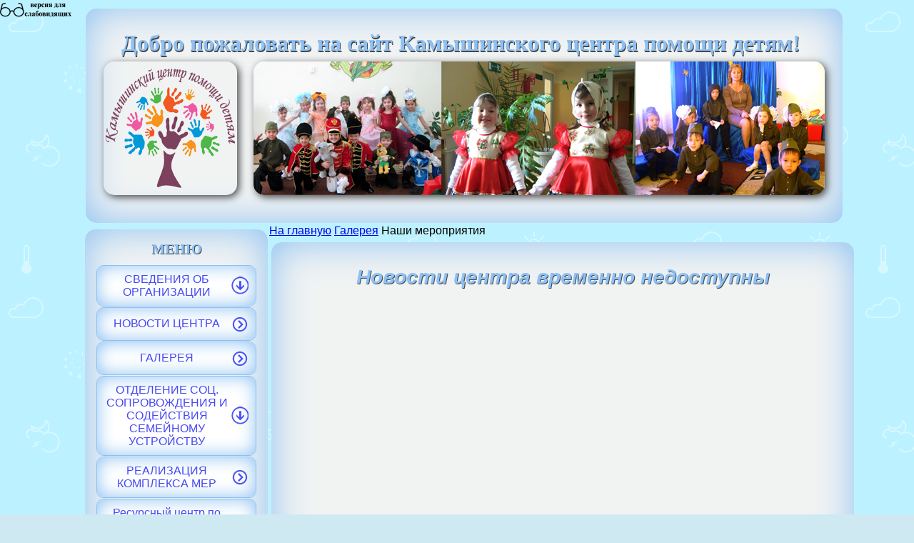

--- FILE ---
content_type: text/css
request_url: http://kamyshindetdom.ru/css/style.css
body_size: 27951
content:
body {
  background-attachment: fixed;
  background-size: cover;
  background-position: center center;
  background: #CFE9F2 url(../images/weather.png); /* Фоновый цвет и фоновый рисунок*/
  background-repeat: repeat; /* Изображение повторяется по горизонтали */
  
}
.booom {
  width: 100%;
  height: auto;
  position:relative;
  background-attachment: fixed;
  background-size: cover;
  background-position: center center;
  background: #f0f8ff url(../images/121.jpg); /* Фоновый цвет и фоновый рисунок*/
  background-repeat: repeat; /* Изображение повторяется по горизонтали */
  
}
.shapka {
  background-color: #5abbfc;
  width: 100%;
  height: 100px;
  position:relative;
  z-index: 804;
}
.shapka1 {
  background-color: #5abbfc;
  width: 100%;
  height: 70px;
  position:relative;
  z-index: 800;
}
.shapka2 {
  background-color: #8cd1ff;
  width: 100%;
  height: 500px;
  position:relative;
  z-index: 801;
}
.neo{
  width: 300px;
  height: 25px;
  position:relative;
  float: right;
  margin-top: 10px;
   z-index: 805;
}

.neo4{
  width: 80px;
  height: 25px;
  position: relative;
  float: right;
  margin-right: 25px;
  margin-top: 5px;
}
.neo1{
  position:relative;
  float: right;
  margin-right: 7px;
  margin-top: 5px;
  z-index: 810;
}

.nebo {
  
  margin-top: 12px;
  margin-bottom: 12px;
}
.neboo {
  width: 95%;
  max-width: 1220px;
  position: relative;
  margin-top: -570px;
  margin-left: auto;
  margin-right: auto;
  margin-bottom: 10px;
  background-color: #fff;
  z-index: 803;
}

.news_all {
  width: 100%;
  max-width: 920px;
  height: auto;
  position:relative;
  margin-left: 30px;
  margin-right: auto;
}

.news_all h1 {
  color: #5abbfc;
}

.shrift_a p {
  margin-left: 30px;
  margin-right: 30px;
  font-size: 18px;
  font-family: "Verdana";
  text-align:justify; 
}


.shrift_a h1{
 color: #5abbfc;
}

.pyti{
  font-family: "Verdana";
  color: #5abbfc;}

.hide, .hide + label ~ div {
  display: none; 
}

.hide + label,
.hide:checked + label {
  padding: 0;
  color: black;
  cursor: pointer;
  border-bottom: 1px dotted #5abbfc;
}
.hide:checked + label {
  color: green;
  border-bottom: 1px dashed #5abbfc;
}

.hide:checked + label + div {
  display: block; 
   max-width: 90%;
  margin-left: 40px;
  background: #fffff;
  -moz-box-shadow: inset 1px 1px 1px  #5abbfc;
  -webkit-box-shadow: inset 1px 1px 1px  #5abbfc;
  box-shadow: inset 3px 0px 2px 0px  #5abbfc;
  padding: 12px; 
}

.po {
  width: 100%;
  height: auto;
  border: 1px double #5abbfc;
  border-collapse: collapse; 
}

.po th{
  color: #fff;
  background: #8cd1ff;
  font-size:20px;
  height: 40px;
  border: 1px solid #fff; /* Рамка вокруг ячеек */
}

.po td{
  padding: 6px; /* Поля вокруг текста */
  border: 1px solid #8cd1ff; /* Рамка вокруг ячеек */
  height: 40px;
  
}

.news_blok {
  width: 30%;
  height: 300px;
  position:relative;
  float: left;
  margin-left: auto;
  margin-right: 30px;
  margin-top: 35px;
}

.news_blok img {
  width: 100%;
  height: 60%;
  max-height: 190px;
}
.news_blok a {
  text-decoration: none;
  color: black;
}
.news_blok h3 {
  color: #5abbfc;
}
.data {
  text-transform:uppercase;
  font-weight: bold;
  font-size: 11px;
  color: #778899;
  padding: 3px;
}

.clip {
  overflow : hidden;
  text-overflow: ellipsis;
  display: -webkit-box;
  -webkit-line-clamp: 4;
  -webkit-box-orient: vertical;
  font-size: 12px;
  padding-top: 6px;
}

.bolshe_news {
   text-decoration: none;
  width: 50%;
  height: 40px;
  margin-left: 25%;
  margin-right: 25%;
  font-size: 24px;
  background-color: #5abbfc;
  color: #fff;
  line-height: 1.8;
 }

.bolshe_news a {
   text-decoration: none;
  color: #fff;
  }

.bolshe_news:hover {
  background: #8cd1ff; 
  color: #fff;
}

.content_n {
  position: relative;

}

.content_n h2{
  color: #5abbfc;
  font-style: italic;
}

.content_news {
  position: relative;
   font-size: 18px;
  font-family: Verdana;
  text-align:justify;
  
}

.ots{
  margin-left: 30px;
  margin-right: 30px;
}

.cvet a{
   text-decoration: none;
  
}
.cvet:hover {
  background: #8cd1ff; 
}


.vlevo {
  float:left; /* Выравнивание по левому краю */
  margin: 1px 1px 1px 0; /* Отступы вокруг картинки */
}

.wrap {
  width: 1040px;
  /*+placement:margin-auto 0px 0px;*/
  margin-left: auto;
  margin-right: auto;
  position: relative;
  left: 0px;
  top: 0px;
}
.stra {
  text-align: left;
}
.footer {
  
  font: bold 12px Tahoma;
  padding-top: 4px;
  color: #45489B;
  background-color: #F1F3F3;
  text-align: center;
  /*+min-height:41px;*/
  -height: 41px;
  min-height: 41px;
  /*+box-shadow:inset 0px 0px 54px #8BC0F2;*/
  -moz-box-shadow: inset 0px 0px 54px #8BC0F2;
  -webkit-box-shadow: inset 0px 0px 54px #8BC0F2;
  -o-box-shadow: inset 0px 0px 54px #8BC0F2;
  box-shadow: inset 0px 0px 54px #8BC0F2;
  margin-top: 5px;
  border-radius: 15px;
}

.footeraa {
  width: 100%; /* Ширина таблицы */
  border: none; /* Граница вокруг таблицы */
  border-spacing: 7px 5px; /* Расстояние между границ */
  font: bold 12px Times New Roman;
  padding-top: 4px;
  color: #fff;
  background-color:#87cefa;
}

.foto img {
  
  /*+border-radius:15px;*/
  -moz-border-radius: 15px;
  -webkit-border-radius: 15px;
  -khtml-border-radius: 15px;
  border-radius: 15px;
  /*+box-shadow:3px 3px 11px #45484B;*/
  -moz-box-shadow: 3px 3px 11px #45484B;
  -webkit-box-shadow: 3px 3px 11px #45484B;
  -o-box-shadow: 3px 3px 11px #45484B;
  box-shadow: 3px 3px 11px #45484B;
  
}
.gallery img{
  margin:5px; /* внешние отступы картинок */
  /*+border-radius:15px;*/
  -moz-border-radius: 15px;
  -webkit-border-radius: 15px;
  -khtml-border-radius: 15px;
  border-radius: 15px;
  /*+box-shadow:3px 3px 11px #45484B;*/
  -moz-box-shadow: 3px 3px 11px #45484B;
  -webkit-box-shadow: 3px 3px 11px #45484B;
  -o-box-shadow: 3px 3px 11px #45484B;
  box-shadow: 3px 3px 11px #45484B;
}
a.photo:hover img{
  border:3px solid #034F80; /* изменение цвета рамки при наведении на картинку */
}
.logo {
  background-color: #F1F3F3;
  padding: 25px;
  /*+border-radius:15px;*/
  -moz-border-radius: 15px;
  -webkit-border-radius: 15px;
  -khtml-border-radius: 15px;
  border-radius: 15px;
  /*+box-shadow:inset 0px 0px 54px #8BC0F2;*/
  -moz-box-shadow: inset 0px 0px 54px #8BC0F2;
  -webkit-box-shadow: inset 0px 0px 54px #8BC0F2;
  -o-box-shadow: inset 0px 0px 54px #8BC0F2;
  box-shadow: inset 0px 0px 54px #8BC0F2;
  height: 300px;
  width: 1060px;
}
.logo1 {
  float: left;
  width: 187px;
  height: 187px;
  /*+border-radius:15px;*/
  -moz-border-radius: 15px;
  -webkit-border-radius: 15px;
  -khtml-border-radius: 15px;
  border-radius: 15px;
  /*+box-shadow:3px 3px 11px #45484B;*/
  -moz-box-shadow: 3px 3px 11px #45484B;
  -webkit-box-shadow: 3px 3px 11px #45484B;
  -o-box-shadow: 3px 3px 11px #45484B;
  box-shadow: 3px 3px 11px #45484B;
  background-image: url(../images/3.png);
}

.logo2 {
  float: right;
  /*+border-radius:15px;*/
  -moz-border-radius: 15px;
  -webkit-border-radius: 15px;
  -khtml-border-radius: 15px;
  border-radius: 15px;
  /*+box-shadow:3px 3px 11px #45484B;*/
  -moz-box-shadow: 3px 3px 11px #45484B;
  -webkit-box-shadow: 3px 3px 11px #45484B;
  -o-box-shadow: 3px 3px 11px #45484B;
  box-shadow: 3px 3px 11px #45484B;
  width: 800px;
  height: 187px;
  background-image: url(../images/head.jpg);
}

.sitename {
  
  width: 1000px;
  height: 30px;
  text-align: center;
  padding: 5px 5px 10px;
  
  font-family: Calibri;
  font-size: 24pt;
  margin-top: 1px;
  font-weight: bold;
  
  line-height: 1.1;
  color: #8fC0F2;
  /*+text-shadow:2px 2px #45484B;*/
  -moz-text-shadow: 1.5px 1.5px #45484B;
  -webkit-text-shadow: 1.5px 1.5px #45484B;
  -o-text-shadow: 1.5px 1.5px #45484B;
  text-shadow: 1.5px 1.5px #45484B;
}

.sitenamа {
  text-align: left;
  font-family: Times New Roman;
  font-size: 8pt;
  line-height: 12px;
  color: #fff;
  position: relative;
  top:10px;
  left:30px
}

.sitenamа1{
  color: #cde3f9;
}
.newssite {
  padding: 0px 0px 25px 0px;
  font-family: Constantia;
}
.news {
  align:center;
  background-color: #F1F3F3;
  /*+box-shadow:inset 0px 0px 54px #8BC0F2;*/
  -moz-box-shadow: inset 0px 0px 54px #8BC0F2;
  -webkit-box-shadow: inset 0px 0px 54px #8BC0F2;
  -o-box-shadow: inset 0px 0px 54px #8BC0F2;
  box-shadow: inset 0px 0px 54px #8BC0F2;
  border-radius: 15px;
  margin-top: 7px;
  margin-left: -3px;
  padding: 16px 16px 16px 16px;
  
}
.newsname {
  font-family: Calibri;
  font-weight: bold;
  /*+text-shadow:1px 1px #45484B;*/
  -moz-text-shadow: 1px 1px #45484B;
  -webkit-text-shadow: 1px 1px #45484B;
  -o-text-shadow: 1px 1px #45484B;
  text-shadow: 1px 1px #45484B;
  color: #8fC0F2;
  font-size: 15pt;
  text-align: center;
  padding: 0 0 10px 0;
}
.zag {
  text-align: center;
  font-family: Calibri;
  font-size: 17.8pt;
  font-style: italic;
  color: #8fC0F2;
  /*+text-shadow:1px 1px #45484B;*/
  -moz-text-shadow: 1px 1px #45484B;
  -webkit-text-shadow: 1px 1px #45484B;
  -o-text-shadow: 1px 1px #45484B;
  text-shadow: 1px 1px #45484B;
}
.zaga {
  text-align: left;
  font-family: Calibri;
  font-size: 17.8pt;
  font-style: italic;
  color: #8fC0F2;
  /*+text-shadow:1px 1px #45484B;*/
  -moz-text-shadow: 1px 1px #45484B;
  -webkit-text-shadow: 1px 1px #45484B;
  -o-text-shadow: 1px 1px #45484B;
  text-shadow: 1px 1px #45484B;
}
.zagol {
  text-align: center;
  font-family: Calibri;
  font-size: 16pt;
  font-style: italic;
  color: #3385ff;
  /*+text-shadow:1px 1px #45484B;*/
  -moz-text-shadow: 1px 1px #45484B;
  -webkit-text-shadow: 1px 1px #45484B;
  -o-text-shadow: 1px 1px #45484B;
  text-shadow: 1px 1px #45484B;
}

.cont {
  background-color: #F1F3F3;
  padding: 33px;
  margin-left: 3px;
  margin-top: 7px;
  margin-bottom: 0px;
  min-height:770px;
  
  /*+box-shadow:inset 0px 0px 54px #8BC0F2;*/
  -moz-box-shadow: inset 0px 0px 54px #8BC0F2;
  -webkit-box-shadow: inset 0px 0px 54px #8BC0F2;
  -o-box-shadow: inset 0px 0px 54px #8BC0F2;
  box-shadow: inset 0px 0px 54px #8BC0F2;
  border-radius: 15px;
}
.conta {
  padding: 8px;
  margin-left: 40px;
  margin-top: -80px;
  margin-bottom: 0;
  /*+min-height:765px;*/
  -height: 770px;
  min-height: 755px;
}

.contstr {
  padding: 7px 31px 31px;
  font-family: "Andale Mono";
  color: #251F1A;
  width: 750px;
}



.contstr A {
  font-style: italic;
  font-family: Georgia;
  font-size: 14pt;
  color: #3385ff;
  text-decoration: none;
  border-bottom: 0px dotted #231E8C;
}
.contstr A:hover {
  border-bottom: 0px dashed #231E8C;
  color: #4548f2;
}
*,
*:after,
*:before {
    -webkit-box-sizing: border-box;
    -moz-box-sizing: border-box;
    box-sizing: border-box;
    padding: 0;
    margin: 0;
}

.str::selection{
  background: transparent;
}
.str::-moz-selection{
  background: transparent;
}
.menu::selection{
  background: transparent;
}
.menu::-moz-selection{
  background: transparent;
}
.newssite::selection{
  background: transparent;
}
.newssite::-moz-selection{
  background: transparent;
}
.news::selection{
  background: transparent;
}
.news::-moz-selection{
  background: transparent;
}
.newsname::selection{
  background: transparent;
}
.newsname::-moz-selection{
  background: transparent;
}
.zag::selection{
  background: transparent;
}
.zag::-moz-selection{
  background: transparent;
}
.cont::selection{
  background: transparent;
} 
.cont::-moz-selection{
  background: transparent;
} 
.contstr::selection{
  background: transparent;
} 
.contstr::-moz-selection{
  background: transparent;
} 
.sitename::selection{
  background: transparent;
}
.sitename::-moz-selection{
  background: transparent;
}

.main-menu::selection{
  background: transparent;
}
.main-menu::-moz-selection{
  background: transparent;
}
.menu-m::selection{
  background: transparent;
}
.menu-m::-moz-selection{
  background: transparent;
}
.sub-menu::selection{
  background: transparent;
}
.sub-menu::-moz-selection{
  background: transparent;
}
.ssl::selection{
  background: transparent;
}
.ssl::-moz-selection{
  background: transparent;
}
.logo::selection{
  background: transparent;
}
.logo::-moz-selection{
  background: transparent;
}
.sub-menu.active::selection{
  background: transparent;
}
.sub-menu.active::-moz-selection{
  background: transparent;
}




/* DEMO 5 */
.main-menu {
  align:center;
  padding: 0.5em;
  /* закругленные углы пунктов меню */
  border-radius: 10px;
  -moz-border-radius: 10px;
  -webkit-border-radius: 10px;
   -khtml-border-radius: 10px;   /* Konqueror */
  color: #4548f2;/*45489B */
  border: solid 1px #8BC0F2;
  background: #FfFfFf;
 /*+box-shadow:inset 0px 0px 54px #8BC0F2;*/
  -moz-box-shadow: inset 0px 0px 25px #8BC0F2;
  -webkit-box-shadow: inset 0px 0px 25px #8BC0F2;
  -o-box-shadow: inset 0px 0px 25px #8BC0F2;
  box-shadow: inset 0px 0px 25px #8BC0F2;
  
  behavior: url('PIE.htc'); /* подключаем скрипт закругления для IE 6-8*/
  position: relative;

}      
.main-menu:hover {
  padding-left: 0.5em;  
  color: #4548f2;
  font: bold 16px Times new roman;
    background: #FfFfFf;
 /*+box-shadow:inset 0px 0px 54px #8BC0F2;*/
  -moz-box-shadow: inset 0px 0px 45px #8BC0F2;
  -webkit-box-shadow: inset 0px 0px 45px #8BC0F2;
  -o-box-shadow: inset 0px 0px 45px #8BC0F2;
  box-shadow: inset 0px 0px 45px #8BC0F2;
  
  behavior: url('PIE.htc'); /* подключаем скрипт закругления для IE 6-8*/
  /* обязательно нужно добавить позиционирования (relative или absolute), иначе в IE блока просто не будет видно. для IE 6-8*/


}
/* Active state */
.main-menu.active {
    
  padding-left: 0.5em;  
  border-radius: 10px 10px 0 0;
  color: #4548f2;
  font: bold 16px Times new roman;
    background: #FfFfFf;
 /*+box-shadow:inset 0px 0px 54px #8BC0F2;*/
  -moz-box-shadow: inset 0px 0px 45px #8BC0F2;
  -webkit-box-shadow: inset 0px 0px 45px #8BC0F2;
  -o-box-shadow: inset 0px 0px 45px #8BC0F2;
  box-shadow: inset 0px 0px 45px #8BC0F2;
  
  behavior: url('PIE.htc'); /* подключаем скрипт закругления для IE 6-8*/
  /* обязательно нужно добавить позиционирования (relative или absolute), иначе в IE блока просто не будет видно. для IE 6-8*/
  position: relative;
  
}
  a:hover {cursor: pointer}
    li a {display:inline-block;} 
   li a {display:inline;} 

.menu-m a{
  padding: 0.5em;
  /* закругленные углы пунктов меню */
  border-radius: 10px;
  -moz-border-radius: 10px;
  -webkit-border-radius: 10px;
   -khtml-border-radius: 10px;   /* Konqueror */
  color: #4548f2;/*45489B */
  border: solid 1px #8BC0F2;
  background: #FfFfFf;
 /*+box-shadow:inset 0px 0px 54px #8BC0F2;*/
  -moz-box-shadow: inset 0px 0px 25px #8BC0F2;
  -webkit-box-shadow: inset 0px 0px 25px #8BC0F2;
  -o-box-shadow: inset 0px 0px 25px #8BC0F2;
  box-shadow: inset 0px 0px 25px #8BC0F2;
  
  behavior: url('PIE.htc'); /* подключаем скрипт закругления для IE 6-8*/
  position: relative;
}
.menu-m a:hover {

  padding-left: 0.5em;  
  color: #4548f2;
  font: bold 16px Times new roman;
    background: #FfFfFf;
 /*+box-shadow:inset 0px 0px 54px #8BC0F2;*/
  -moz-box-shadow: inset 0px 0px 45px #8BC0F2;
  -webkit-box-shadow: inset 0px 0px 45px #8BC0F2;
  -o-box-shadow: inset 0px 0px 45px #8BC0F2;
  box-shadow: inset 0px 0px 45px #8BC0F2;
  
  behavior: url('PIE.htc'); /* подключаем скрипт закругления для IE 6-8*/
  /* обязательно нужно добавить позиционирования (relative или absolute), иначе в IE блока просто не будет видно. для IE 6-8*/
position: relative;
}
.sub-menu {
  position: absolute;
  border: solid 1px #8BC0F2; /*БОРДЮР ВОКРУГ ВЫПАДАЮЩЕГО СПИСКА*/
    margin: 0 auto;
    padding: 12px 15px;
  background: #fff;
    border-radius: 0 0 10px 10px;
    box-shadow: 0 1px 0 rgba(0,0,0,0.2);
    cursor: pointer;
    outline: none;
   /*+box-shadow:inset 0px 0px 54px #8BC0F2;*/
  -moz-box-shadow: inset 0px 0px 100px #8BC0F2;
  -webkit-box-shadow: inset 0px 0px 100px #8BC0F2;
  -o-box-shadow: inset 0px 0px 100px #8BC0F2;
  box-shadow: inset 0px 0px 100px #8BC0F2;
    -webkit-transition: all 0.3s ease-out;
    -moz-transition: all 0.3s ease-out;
    -ms-transition: all 0.3s ease-out;
    -o-transition: all 0.3s ease-out;
    transition: all 0.3s ease-out;
  display:none;
} 
.sub-menu.active {
  
    max-height: 800px;
  position: relative;
}

.sub-menu li {
  border-top:solid 1px #8BC0F2;
  /* border-bottom: solid 1px #8BC0F2; */
}
.sub-menu li a{
  padding-left: 0.5em;
  color: #3385ff;                 /* 3f8fEF */
  padding-left: 20px;
  behavior: url('PIE.htc'); /* подключаем скрипт закругления для IE 6-8*/
  position: relative; /* обязательно нужно добавить позиционирования (relative или absolute), иначе в IE блока просто не будет видно. для IE 6-8*/

}
.sub-menu li a:hover{
  color: #3385ff;              /*#0085ff;  #4433EE*/
  font: bold 16px Times new roman;
  behavior: url('PIE.htc'); /* подключаем скрипт закругления для IE 6-8*/
  position: relative; /* обязательно нужно добавить позиционирования (relative или absolute), иначе в IE блока просто не будет видно. для IE 6-8*/
  
}   
.menu{
  display: block;
  position:relative;
}
ul.menu, ul.menu ul {
  list-style-type:none;
  margin: 0;
  padding: 0;
  width: 14em;
}

ul.menu a {
  display: block;
  text-decoration: none;
  text-align: center;
  position:relative;
}

ul.menu li {
  margin-top: 1px;
}

ul.menu ul.menu li a:hover {
  
}
ul.menu ul.menu {
  border-left: 5px #C5C5C5 solid;
}
.ssl{
  /* закругленные углы пунктов меню */
  border-radius: 10px;
  -moz-border-radius: 10px;
  -webkit-border-radius: 10px;
   -khtml-border-radius: 10px;   /* Konqueror */
  color: #4548f2;/*45489B */
  border: solid 1px #8BC0F2;
  background: #FfFfFf;
 /*+box-shadow:inset 0px 0px 54px #8BC0F2;*/
  -moz-box-shadow: inset 0px 0px 25px #8BC0F2;
  -webkit-box-shadow: inset 0px 0px 25px #8BC0F2;
  -o-box-shadow: inset 0px 0px 25px #8BC0F2;
  box-shadow: inset 0px 0px 25px #8BC0F2;
  
  behavior: url('PIE.htc'); /* подключаем скрипт закругления для IE 6-8*/
  position: relative;
}

.ovz-btn
{
  background-image: url(../images/ovz1.png);
  width: 100px;
  height: 33px;
  display: block;
  position:absolute;
  background-repeat: no-repeat;
  left:0px;
  top:0px;
}

 #hpvgd,.h-mdiv,.h-mdiv2,.h-ldiv,.h-rdiv {background:#EAEAEA; color:#6D6D6D;}
 #hpvgd {width:100%; z-index:100; width:100%; border-bottom:2px solid rgb(230,230,230);}
 .h-mdiv {display:none; position:relative; margin:auto; text-alegn:center;}
 .h-mdiv2 {display:none; position:fixed; margin:auto; text-alegn:center; width:400px; height:200px;}
 .h-ldiv {float:left; padding:7px 10px 7px 0px;}
 .h-rdiv {position:absolute; top:7px; right:0px; text-align:right;}
 .h-ni {display:none !important;}
 a.hcmaf {color:red; margin-left:5px; font-size:20px; font-weight:bold;}
 a.h-anl {color:#2a72cc;}
 a.h-al {color:#ED664B;}
 .h-fi {font-weight:bold; border-radius:50%; padding:0px 8px; margin-right:5px; font-size:19px;}
 .h-background-1 {color:#fff !important; background:#000 !important; -webkit-box-shadow: none !important;
    box-shadow: none !important;border: none !important;}
 .h-background-2 {color:#000 !important; background:#fff !important; -webkit-box-shadow: none !important;
    box-shadow: none !important;border: none !important;}
 .h-background-3 {color:#fff !important; background:#153D9D !important; -webkit-box-shadow: none !important;
    box-shadow: none !important;border: none !important;}
 .h-background-4 {color:#fff !important; background:#543204 !important; -webkit-box-shadow: none !important;
    box-shadow: none !important;border: none !important;}


/* мои куралесения 02.10.2018 это сетка новостей*/
.wrappern {
  overflow: hidden; 
  width: 90%;

}
.featuresColumn {
   display: block;
  float: left; 
  width: 22%; 
  margin-right: 4%;
 }    
   
.last {
  margin-right: 0;
}

  /* меню в строчку*/

@import url(https://fonts.googleapis.com/css?family=Roboto:500);
*{
  margin: 0; padding: 0;
  font-family: 'Roboto', sans-serif;
}
.cm-e-menu {
  background-color:#8cd1ff;
  position: relative;
  top: 0px;
  z-index: 1000;
  color: #fff;
  text-decoration: none;
  font-weight: 300;
  margin-right: auto;
}
.cm-e-menu a { 
  text-decoration:none;
  color:white;
}
.cm-e-menu ul {
  margin: 0; padding: 0;
}
.cm-e-menu li {
  position: relative;
  white-space: nowrap;
  cursor: pointer;
  text-transform: none !important;
  list-style: none;
}
.cm-e-menu li:hover {
  background-color: #54b9f7;
  text-shadow: 0 10px 10px #87CEFA;
  
}

.submenu a:hover{
  color:#4169E1;
  font-size:16px;}

.cm-e-menu ul li.topmenu {
  display: inline-table;
  padding: .9em 1em;
  text-decoration: none;
}
.cm-e-menu .topmenu ul {
  display:none;
  position: absolute;
  background-color: #87CEFA;
  
}
.cm-e-menu li:hover > ul {
  display: table;
  background-color: #87CEFA;
 
}
.cm-e-menu ul.submenu {
  top: 100%; left: 0;
  padding-top: .2em;
  padding-bottom: .2em;  
  box-shadow: 0 0 20px #87CEFA;
}
.cm-e-menu ul.submenu .submenu {
  top: -.5em; left: 100%;
  font-size: 1em
}
.cm-e-menu ul.submenu li {
  padding: .2em 1.5em;
  font-size: .9rem;
}
.cm-e-menu li.divider {
  padding: 0;
  border-top: 1px solid #343434;
  margin: .5rem auto .3rem;
  cursor: default;
}
.cm-e-menu li.divider:hover {
  background-color: transparent;
} 

 /*боковая новостюшка*/


.lft_inf_blck {
  width: 215px;
  text-align: center;
  padding: 4px;
  font-size: 14px;
  color: #668099;
   margin-left: 7px;

  filter: progid:DXImageTransform.Microsoft.gradient( startColorstr='#f0f4ff', endColorstr='#e1e5f2',GradientType=0 );
    box-shadow:
        0px 0px 1px 1px #004e9b,
        0px 0px 0px 0px #0080ff inset,
        0px 2px 4px #000000;
}

.lft_inf_blck a {
  text-decoration: none;
  color: #2233aa;
  font-weight: bold;
  font-size: 14px;
}

.lft_inf_blck a:hover {
  color: #4756b7;
}

.title_lib {
  width: 215px;
  text-align: center;
  font-size:17px;
  color: #fff;
  font-weight: bold;
  background: #87CEFA;
  padding: 6px 4px;
  margin-top: 10px;
  margin-left: 7px;
  alt:left;
  
  
}

.counter {
  width: 182px;
  padding: 8px;
  border-radius: 5px;
  background: #c8d0e6;
  -webkit-box-shadow: inset 0 0 7px 0px #a2a8ba;
  -moz-box-shadow: inset 0 0 7px 0px #a2a8ba;
  box-shadow: inset 0 0 7px 0px #a2a8ba;
  margin: 10px auto;
}
 /*картинка фоном*/
.fotofon{
        background: url(../images/fon.JPG) no-repeat center center fixed;
        -webkit-background-size: cover;
        -moz-background-size: cover;
        -o-background-size: cover;
        background-size: cover;
       
}
.strogo{
    width: 100%; /* Ширина таблицы */
 /*   border: 1px solid #399; /* Граница вокруг таблицы */
    border-spacing: 5px 5px; /* Расстояние между границ */
   }
.strogo td{
  padding: 5px; /* Поля в ячейках */ 
}



/* лайтбокс-галерея */ 



.lb-album{
 width: auto;
 margin: 0 auto;
 font-family: 'BebasNeueRegular', 'Arial Narrow', Arial, sans-serif;

}
.lb-album ul{
   background: #000;
}
.lb-album li{
 float: left;
 margin: 5px;
 position: relative;
  list-style-type: none;

}
.lb-album li > a,
.lb-album li > a img{
 display: block;
  
}
/*.lb-album li > a{
 width: 150px;
 height: 150px;
 position: relative;
 padding: 10px;
 background: #f1d2c2;
 box-shadow: 1px 1px 2px #fff, 1px 1px 2px rgba(158,111,86,0.3) inset;
 border-radius: 4px;
}*/
.lb-album li > a span{
 position: absolute;
 width: 200px;
 height: 200px;
 top: 10px;
 left: 10px;
 text-align: center;
 line-height: 20px;
 color:   rgb(204,229,255);
 text-shadow: 0px 2px 2px rgba(25,25,25,1);
 font-size: 24px;
 opacity: 0;
 background:
 radial-gradient(
 center,
 ellipse cover,
 rgba(255,255,255,0.56) 0%,
 rgba(241,210,194,1) 100%
 );
 transition: opacity 0.3s linear;
}
.lb-album li > a:hover span{
 opacity: 1;
}
.lb-overlay{
 width: 0px;
 height: 0px;
 position: fixed;
 overflow: hidden;
 left: 0px;
 top: 0px;
 padding: 0px;
 z-index: 99;
 text-align: center;
  background-color:  rgba(0, 0, 0,0.2);
 background:
 radial-gradient(
 center,
 ellipse cover,
 rgba(255,255,255,0.56) 0%,
 rgba(241,210,194,1) 100%
 );
}
.lb-overlay > div{
 position: relative;
 color: rgba(232, 246, 255,1);
 width: 950px;
 height: 80px;
 margin: 40px auto 0px auto;
 text-shadow: 1px 2px 2px rgba(0,0,0,0.6);
}
.lb-overlay div h3,
.lb-overlay div p{
 padding: 0px 20px;
 width: 200px;
 height: 50px;

}
.lb-overlay div h3{
 font-size: 36px;
 float: left;
 text-align: right;
 border-right: 1px solid rgba(135,206,250,1);

}
.lb-overlay div h3 span,
.lb-overlay div p{
 font-size: 16px;
 font-family: Constantia, Palatino, serif;
 font-style: italic;

}
.lb-overlay div h3 span{
 display: block;
 line-height: 6px;
}
.lb-overlay div p{
 font-size: 25px;
 text-align: left;
 float: left;
 width: 750px;
   
}
.lb-overlay a.lb-close{
 background: rgba(27,54,81,0.8);
 z-index: 1001;
 color: #fff;
 position: absolute;
 top: 60px;
 left: 75%;
 font-size: 15px;
 line-height: 26px;
 text-align: center;
 width: 50px;
 height: 23px;
 overflow: hidden;
 margin-left: -25px;
 opacity: 0;
 box-shadow: 0px 1px 2px rgba(255,165,0,0.5);
}
.lb-overlay img{
 max-height: 80%;
 position: relative;
 opacity: 0;
 box-shadow: 0px 2px 7px rgba(0,0,0,0.2);
 transition: opacity 0.5s linear;
}
.lb-prev, .lb-next{
 text-indent: -9000px;
 position: absolute;
 top: -32px;
 width: 45px;
 height: 35px;
 left: 50%;
 opacity: 1;
}
.lb-prev:hover, .lb-next:hover{
 opacity: 1;
}
.lb-prev{
 margin-left: -45px;
 background: transparent url(../images/arrows1.png) no-repeat top left;
}
.lb-next{
 margin-left: 20px;
 background: transparent url(../images/arrows.png) no-repeat top right;
}
.lb-overlay:target {
 width: auto;
 height: auto;
 bottom: 0px;
 right: 0px;
 padding: 80px 100px 120px 100px;
}
.lb-overlay:target img,
.lb-overlay:target a.lb-close{
 opacity: 1;
}
.lb-overlay:target img {
 animation: fadeInScale 1.2s ease-in-out;
}
@keyframes fadeInScale {
 0% { transform: scale(0.6); opacity: 0; }
 100% { transform: scale(1); opacity: 1; }
}
 /* кнопка */
.cd-top {
  display: inline-block;
  height: 40px;
  width: 40px;
  position: fixed;
  bottom: 40px;
  right: 10px;
  box-shadow: 0 0 10px rgba(0, 0, 0, 0.05);
  /* image replacement properties */
  overflow: hidden;
  text-indent: 100%;
  white-space: nowrap;
  background: rgba(140, 209, 255, 0.8) url(../images/cd-top-arrow.svg) no-repeat center 50%;
  visibility: hidden;
  opacity: 0;
  -webkit-transition: opacity .3s 0s, visibility 0s .3s;
  -moz-transition: opacity .3s 0s, visibility 0s .3s;
  transition: opacity .3s 0s, visibility 0s .3s;
}
.cd-top.cd-is-visible, .cd-top.cd-fade-out, .no-touch .cd-top:hover {
  -webkit-transition: opacity .3s 0s, visibility 0s 0s;
  -moz-transition: opacity .3s 0s, visibility 0s 0s;
  transition: opacity .3s 0s, visibility 0s 0s;
}
.cd-top.cd-is-visible {
  /* the button becomes visible */
  visibility: visible;
  opacity: 1;
}
.cd-top.cd-fade-out {
  /* if the user keeps scrolling down, the button is out of focus and becomes less visible */
  opacity: .5;
}
.no-touch .cd-top:hover {
  background-color: #5abbfc;
  opacity: 1;
}
@media only screen and (min-width: 768px) {
  .cd-top {
    right: 20px;
    bottom: 20px;
  }
}
@media only screen and (min-width: 1024px) {
  .cd-top {
    height: 50px;
    width: 50px;
    right: 20px;
    bottom: 80px;
  }
}

/* блок со скрытой частью */
.hide, .hide + label ~ div {
    display: none; 
}
/* Р Р†Р С‘Р Т‘ РЎвЂљР ВµР С”РЎРѓРЎвЂљР В° label */
.hide + label,
.hide:checked + label {
    padding: 0;
    color: black;
    cursor: pointer;
    border-bottom: 1px dotted green;
}
/* Р Р†Р С‘Р Т‘ РЎвЂљР ВµР С”РЎРѓРЎвЂљР В° label Р С—РЎР‚Р С‘ Р В°Р С”РЎвЂљР С‘Р Р†Р Р…Р С•Р С? Р С—Р ВµРЎР‚Р ВµР С”Р В»РЎР‹РЎвЂЎР В°РЎвЂљР ВµР В»Р Вµ */
.hide:checked + label {
    color: green;
    border-bottom: 0;
}
/* Р С”Р С•Р С–Р Т‘Р В° РЎвЂЎР ВµР С”Р В±Р С•Р С”РЎРѓ Р В°Р С”РЎвЂљР С‘Р Р†Р ВµР Р… Р С—Р С•Р С”Р В°Р В·РЎвЂ№Р Р†Р В°Р ВµР С? Р В±Р В»Р С•Р С”Р С‘ РЎРѓ РЎРѓР С•Р Т‘Р ВµРЎР‚Р В¶Р В°Р Р…Р С‘Р ВµР С?  */
.hide:checked + label + div {
    display: block; 
    background: #fffff;
    -moz-box-shadow: inset 1px 2px 11px #4fa922;
    -webkit-box-shadow: inset 1px 2px 11px #4fa922;
  box-shadow: inset 1px 2px 11px #4fa922;
  padding: 12px; 
}
